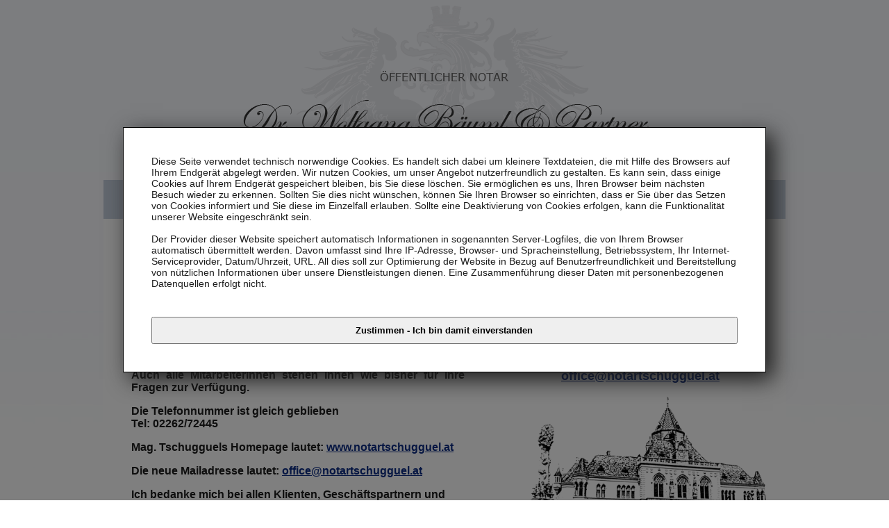

--- FILE ---
content_type: text/html; charset=windows-1252
request_url: https://www.notariat-baeuml.at/
body_size: 3474
content:
<!DOCTYPE html>
<html>











<!-- copyright (c) 2013 W. Scheidl KG -->
<!-- http://www.wsedv.at -->




















<head>
<meta http-equiv="Content-Type" content="text/html;  charset=windows-1252">
<title>Notar Dr. Wolfgang B&auml;uml &amp; Partner - Startseite</title>
<!-- meta http-equiv="Page-Enter" content="progid:DXImageTransform.Microsoft.Fade(duration=0.2)" -->
<meta name="content-language" content="de">
<meta NAME="description" CONTENT="Dr. Wolfgang Bäuml | Ihr Notar im Korneuburger Rathaus | ausführliche Beratung | situationsgerechte Vertragserrichtung | notarielle Sicherheit">
<meta NAME="keywords" lang="de-AT" CONTENT="Notar,Notare,Notariat,Notar Korneuburg,Notare Korneuburg,Notariat Korneuburg,Bäuml,Notar Bäuml,Vertragserrichtung,Tel: 02262/72445">
<meta NAME="Author" CONTENT="Notar Dr. Bäuml">
<link rel="SHORTCUT ICON" href="favicon.ico">
<meta http-equiv="imagetoolbar" content="no">
<meta http-equiv="pragma" content="no-cache">
<meta http-equiv="cache-control" content="no-cache">
<META name="Robots" content="INDEX">
<META name="Robots" content="FOLLOW">
<META name="Revisit-after" content="5 days">
<META name="Title" content="Notar Dr. Bäuml &amp; Partner">
<meta name="viewport" content="width=device-width, initial-scale=1.0, maximum-scale=1.0, user-scalable=0">
<script type="text/javascript" src="https://m.notariat-baeuml.at/de/redirectMobile.js"></script>
<link rel="stylesheet" type="text/css" href="formate.css?v=2023">
<link rel="stylesheet" type="text/css" media="print" href="formate_printer.css">
<link rel="stylesheet" type="text/css" href="spez1.css">
<link rel="canonical" href="https://www.notariat-baeuml.at/">
<script language="JavaScript" type="text/javascript" src="js/funktionen.js"></script>
<script language="JavaScript" type="text/javascript">
var aktivmenublock=1;
</script>
</head>
<body id="body_all" onLoad="">
<!-- div class="wsverzeichnis"><strong><i>
Hier finden Sie Informationen zu: 
Notar Notare Notariat Notar Korneuburg Notare Korneuburg Notariat Korneuburg Bäuml Notar Bäuml Vertragserrichtung Tel: 02262/72445 .</i></strong></div -->
<iframe id="commonframe" name="commonframe" src="" style="display:none; visibility:hidden;"></iframe>
<div style="text-align:center;">
	<noscript><div style="background-color:#fff9c6; padding:3px;">Bitte aktivieren Sie Javascript, damit Sie alle Inhalte dieser Website sehen.</div></noscript>
	<div id="div_layout_container">
		<div id="div_headimage" onmouseover="hide_menu();"></div>
		<div id="div_topline"></div>
		<div id="div_content_table" onmouseover="hide_menu();">
		<div id="div_content_row" style="height:40px;"><div id="div_content_left"><div class="seitentextbreite"><div class="seitentext">&nbsp;</div></div></div><div id="div_content_right"><div class="seitentextbreite_r"><div class="seitentext">&nbsp;</div></div></div></div>
			<div id="div_content_row"><div id="div_content_left"><div class="seitentextbreite"><div class="seitentext"><h1>Sehr geehrte Klienten, Gesch&auml;ftspartner und Freunde!
<p style="text-align: justify;">Nach mehr als 24 Jahren als Notar in Korneuburg habe ich mein Amt mit Ende M&auml;rz 2025 zur&uuml;ckgelegt.&nbsp;</p>
<p style="text-align: justify;">Ich freue mich, Ihnen mitteilen zu k&ouml;nnen, dass <br>
Mag. Bernd Tschugguel, der bereits seit 18 Jahren in meiner Kanzlei t&auml;tig ist, ab 1. April 2025 meine Nachfolge als Notar angetreten hat.<br>
Er wird die Notariatskanzlei in gewohnter Weise weiterf&uuml;hren. <br>
Auch alle Mitarbeiterinnen stehen Ihnen wie bisher f&uuml;r Ihre Fragen zur Verf&uuml;gung.</p>
<p>Die Telefonnummer ist gleich geblieben<br>
Tel: 02262/72445</p>
<p>Mag. Tschugguels Homepage lautet: <a href="http://notartschugguel.at">www.notartschugguel.at</a></p>
<p>Die neue Mailadresse lautet: <a href="mailto:office&#064;notartschugguel.at">office&#064;notartschugguel.at</a></p>
<p>Ich bedanke mich bei allen Klienten, Gesch&auml;ftspartnern und Freunden ganz herzlich f&uuml;r die jahrelange gute Zusammenarbeit und w&uuml;nsche Ihnen auch im Namen meines Notarpartners und nunmehrigen Notars Bernd Tschugguel f&uuml;r die Zukunft alles Gute.</p>
<p>Ihr Wolfgang B&auml;uml</p>
<p>_____________________________________________________</p>
</h1>
<h1>&nbsp;</h1>
<h1><span style="font-size: larger">Willkommen im Notariat </span></h1>
<h1><span style="font-size: larger">Mag . Bernd Tschugguel</span></h1>
<div>&nbsp;</div>
<div><span style="font-size: larger">Bei uns erhalten Sie</span></div>
<ul>
    <li>
    <h3><span style="font-size: larger"><strong>ausf&uuml;hrliche Beratung</strong></span></h3>
    </li>
    <li>
    <h3><span style="font-size: larger"><strong>situationsgerechte Vertragserrichtung</strong>&nbsp;</span></h3>
    </li>
    <li>
    <h3><span style="font-size: larger"><strong>notarielle Sicherheit</strong></span></h3>
    </li>
    <li>
    <h3><span style="font-size: larger"><strong>Verschwiegenheit</strong></span></h3>
    </li>
</ul>
<div>&nbsp;</div>
<div><span style="font-size: larger">Die wertvolle Verbindung von Fachwissen und ganz pers&ouml;nlicher Betreuung sichert Ihnen einen reibungslosen Ablauf Ihrer privaten und gesch&auml;ftlichen Vertragsangelegenheiten.&nbsp;</span></div>
<div><span style="font-size: larger">&nbsp;</span></div>
<div><span style="font-size: larger">Wir freuen uns darauf, Sie beraten zu d&uuml;rfen.</span></div>
<div><span style="font-size: larger">&nbsp;</span></div>
<div><span style="font-size: larger">Schreiben Sie uns ein Mail oder rufen Sie uns an und vereinbaren Sie einen Termin f&uuml;r ein kostenloses und unverbindliches&nbsp;</span><span style="font-size: larger"><strong>Erstgespr&auml;ch</strong></span><span style="font-size: larger">!</span></div>
<div><span style="font-size: larger">&nbsp;</span></div>
<h3><span style="font-size: larger"><strong>Ihr Notar</strong></span></h3>
<h3><span style="font-size: larger"><strong>Mag. Bernd Tschugguel</strong></span></h3>
<p>&nbsp;</p></div></div></div><div id="div_content_right"><div class="seitentextbreite_r"><div class="seitentext"><h1 style="text-align: center;"><span style="font-size: larger">IHR NOTARIAT IM<br>
KORNEUBURGER RATHAUS</span></h1>
<h1 style="text-align: center">&nbsp;<br>
<span style="font-size: larger;">Notar<br>
Mag. Bernd Tschugguel</span><br>
&nbsp;</h1>
<h1 style="text-align: center"><span style="font-size: larger">Tel:&nbsp;+43 2262 72445</span>&nbsp;</h1>
<div style="text-align: center">&nbsp;<font size="4"><b><a href="mailto:office&#064;notartschugguel.at">office&#064;notartschugguel.at</a></b></font></div>
<div style="text-align: center">&nbsp;&nbsp;</div>
<div style="text-align: center">&nbsp;<a href="index.php?docid=97"><img border="0" alt="" width="373" height="233" src="/dokumente/Image/rathaus.png"></a></div>
<p>&nbsp;</p></div></div></div></div><div id="div_content_row"><div id="div_content_left"><div class="seitentextbreite"><div class="seitentext"><p><img src="/dokumente/Image/KanzleibergabeBezirksbltter.jpg" width="100%" alt="">&nbsp;</p></div></div></div><div id="div_content_right"><div class="seitentextbreite_r"><div class="seitentext"></div></div></div></div>		</div>
		<div id="div_bottomline"></div>
		<div id="div_bottomlogo"></div>
		<div id="div_bottomnav">Öffentlicher Notar Dr. Wolfgang Bäuml &amp; Partner · 2100 Korneuburg, Rathaus · 02262/72445<br>&nbsp;<br><a href="javascript://" >Startseite</a> | <a href="content.php?cf=kontakt"  onclick="show_wait();">Kontakt</a> | <a href="links.php"  onclick="show_wait();">Links</a> | <a href="impressum.php"  onclick="show_wait();">Impressum</a> | <a href="datenschutz.php"  onclick="show_wait();">Datenschutz</a><br>&nbsp;</div>
		<div id="div_menu_container"><div id="div_submenu1" style="position:absolute; left:30px; width:105px; bottom:0; padding-bottom:56px; background-color:#0d2d84; visibility:hidden;" onclick="self.location.href=document.getElementById('a_menu1').href;"><!----></div><div id="div_submenu2" style="position:absolute; left:150px; width:81px; bottom:0; padding-bottom:56px; background-color:#0d2d84; visibility:hidden;" onclick="self.location.href=document.getElementById('a_menu2').href;"><!----></div><div style="position:absolute; left:30px; width:105px; top:0; height:56px; background-color:#0d2d84;"></div><div class="div_menuitemdisplay" style="top:19px; left:39px;"><a id="a_menu1" class="menudisplay" href="javascript://" onmouseover="show_menu(1);">STARTSEITE</a></div><div class="div_menuitem" style="top:19px; left:159px;"><a id="a_menu2" class="menu" href="content.php?cf=kontakt" onmouseover="show_menu(2);" onclick="show_wait();">KONTAKT</a></div><a href="http://www.wsedv.at" target="_blank"><img src="images/transparent100.gif" class="ohnerahmen ohneabstand"></a></div>
	</div>
</div>

<!-- begin imageviewer copyright (c) 2009-2014 W. Scheidl KG - PC trade partnership -->

<div id="imageviewer" style="position:fixed; display:none; background:transparent; top:0px; left:0px; width:100%; height:100%; z-index:256;">
<table style="width:100%;height:100%;background-image:url(images/transparent50.png);" border="0" cellspacing="0" cellpadding="0">
  <tr>
    <td style="width:100%;height:100%;text-align:center;vertical-align:middle;" id="imageviewer_box"></td>
  </tr>
</table>
</div>

<script type="text/javascript" language="JavaScript" src="js/imageviewer.js">
</script>

<!-- end imageviewer copyright (c) 2014 W. Scheidl KG - PC trade partnership -->

<!-- begin wait-simulation -->

<div id="div_wait">
<table style="width:100%;height:100%;" border="0" cellspacing="0" cellpadding="0">
  <tr>
    <td class="mittig zentriert" style="width:100%;height:100%;"><img src="images/wait.gif" class="ohnerahmen ohneabstand" style="width:48px;height:48px;"/></td>
  </tr>
</table>
</div>

<script type="text/javascript" language="JavaScript" src="js/wait.js"></script>

<!-- end wait-simulation -->


<!-- begin cookie-box -->

<div id="div_cookie">
<table style="width:100%;height:100%;" border="0" cellspacing="0" cellpadding="0">
  <tr>
    <td class="mittig zentriert" style="width:100%;height:100%;"><div style="position:relative;margin:auto;background-color:white;border:1px solid black;text-align:left;padding:40px;width:66%;box-shadow:10px 10px 30px;"><div>Diese Seite verwendet technisch norwendige Cookies. Es handelt sich dabei um kleinere Textdateien, die mit Hilfe des Browsers auf Ihrem Endgerät abgelegt werden. Wir nutzen Cookies, um unser Angebot nutzerfreundlich zu gestalten. Es kann sein, dass einige Cookies auf Ihrem Endgerät gespeichert bleiben, bis Sie diese löschen. Sie ermöglichen es uns, Ihren Browser beim nächsten Besuch wieder zu erkennen. Sollten Sie dies nicht wünschen, können Sie Ihren Browser so einrichten, dass er Sie über das Setzen von Cookies informiert und Sie diese im Einzelfall erlauben. Sollte eine Deaktivierung von Cookies erfolgen, kann die Funktionalität unserer Website eingeschränkt sein.<br>
    <br>Der Provider dieser Website speichert automatisch Informationen in sogenannten Server-Logfiles, die von Ihrem Browser automatisch übermittelt werden. Davon umfasst sind Ihre IP-Adresse, Browser- und Spracheinstellung, Betriebssystem, Ihr Internet-Serviceprovider, Datum/Uhrzeit, URL. All dies soll zur Optimierung der Website in Bezug auf Benutzerfreundlichkeit und Bereitstellung von nützlichen Informationen über unsere Dienstleistungen dienen. Eine Zusammenführung dieser Daten mit personenbezogenen Datenquellen erfolgt nicht.
    </div><button style="width:100%;margin-top:40px;padding:10px;font-weight:bold;" onclick="accept_cookie();">Zustimmen - Ich bin damit einverstanden</button></div></td>
  </tr>
</table>
</div>

<script type="text/javascript" language="JavaScript" src="js/cookie.js"></script>

<!-- end cookie-box -->



</body>
</html>



--- FILE ---
content_type: text/css
request_url: https://www.notariat-baeuml.at/formate.css?v=2023
body_size: 1442
content:
/** w3-konforme browser **/

/**
	WICHTIGER HINWEIS!

	DIESER QUELLTEXT UNTERLIEGT DEM URHEBERRECHT UND DARF
	OHNE VORHERIGE SCHRIFTILICHE ZUSTIMMUNG DES AUTORS
	NICHT KOPIERT (WEDER IN TEILEN NOCH ZUR GÄNZE) ODER
	AUF SONSTIGE WEISE VERVIELFÄLLTIGT ODER AUF ANDERE
	WEISE VERWENDET WERDEN!

	(c) 2013 Werner Scheidl, W. Scheidl KG PC trade partnership
	http://www.wsedv.at
**/

html,body {
	height:100%;
	margin:0px;
	padding:0px;
}

body,td { font-family:Arial, Verdana, MS Sans Serif; color:#1d1d1d; font-size:14px;}
.textklein { font-size:10px;}
.textmittel { font-size:12px;}
.rotertext { color:#DD0000;}
.gruenertext { color:#009000;}
li {margin-bottom:8px;}
.mittig {vertical-align:middle;}
.zentriert {text-align:center;}

img {border:0; border-style:none;}

img.rahmen {border:1px solid #cccccc;}
img.ohnerahmen,.ohnerahmen{border:0; border-style:none;}
img.ohneabstand,.ohneabstand{padding:0px; margin:0px;}

video {
	background:transparent;
}

select,option {
  color:#000000;
}

form {
	padding:0px;
	margin:0px;
}

.checkbox {
  background:transparent;
  color:#cccccc;
  border-style:none;
}

.radio {
  background:transparent; 
  color:#cccccc;
  border-style:none;
}

.links {
	text-align:left;
}

.zentriert {
	text-align:center;
}

.rechts {
	text-align:right;
}

.blocksatz {
	text-align:justify;
}

.oben {
	vertical-align:top;
}

.mittig {
	vertical-align:middle;
}

.unten {
	vertical-align:bottom;
}

/** seitentexte **/

.seitentextbreite {
	padding:0px 40px 0 40px;
}

.seitentextbreite_r {
	padding:0px 20px 0px 20px;
}

h1 {
	font-size:16px;
	font-weight:bold;
	margin:0 0 10px 0;
	padding:0;
}

h2 {
	font-size:14px;
	font-weight:bold;
	margin:0 0 10px 0;
	padding:0;
}

h3 {
	font-size:14px;
	font-weight:normal;
	margin:0;
	padding:0;
}

.seitentexttitel,.seitentexttitel_r,h1.seitentexttitel,h1.seitentexttitel_r {
	font-size:16px;
	font-weight:normal;
	margin:0 0 15px 0;
	border-bottom:1px dotted #0d2d84;
}

.seitentext {
	font-size:14px;
}

.hiddentext {
	display:none;
	visibility:hidden;
}

table {
	border-collapse:collapse;
	empty-cells:show;
}

/** href **/
a {
	color:#0d2d84;
	border:none;
	text-decoration:underline;
}

a.nodeco:link,a.nodeco:visited,a.nodeco:active,a.nodeco:hover {
  border:none;
  text-decoration:none;
}

/** content-layout **/

#body_all {
	margin:0px;
	padding:0px;
	background-color:#ffffff;
	background-image:url("images/weblayout_hintergrund.jpg");
	background-repeat:repeat-x;
}

#div_layout_container {
	width:982px;
	height:100%;
	padding:0px;
	margin:auto;
	background-image:url("images/weblayout_wappen.png");
	background-repeat:no-repeat;
	background-attachment:fixed;
	background-position:top center;
}

#div_headimage {
	position:absolute;
	top:0px;
	width:982px;
	height:259px;
	padding:0px;
	margin:0px;
	background-image:url("images/weblayout_kopf.png");
	background-repeat:no-repeat;
}

#div_topline {
	position:absolute;
	top:259px;
	width:982px;
	height:56px;
	padding:0px;
	margin:0px;
	background-color:#c4cfdd;
}

#div_content_table {
	padding-top:315px;
	display:table;
}

#div_content_row {
	display:table-row;
	background-image:url("images/weiss_80.png");
}

#div_content_left {
	display:table-cell;
	width:560px;
	text-align:left;
	vertical-align:top;
}

#div_content_right {
	display:table-cell;
	width:422px;
	text-align:left;
	vertical-align:top;
}

#div_bottomline {
	width:982px;
	height:56px;
	padding:0px;
	margin:0px;
	background-color:#c4cfdd;
}

#div_bottomlogo {
	width:982px;
	height:99px;
	padding:0px;
	margin:0px;
	background-image:url("images/weblayout_fuss.png");
	background-repeat:no-repeat;
	background-color:transparent;
}

#div_bottomnav {
	width:982px;
	height:28px;
	padding:0px;
	margin:0px;
	background-color:transparent;
}

/** menü **/

#div_menu_container {
	position:absolute;
	top:259px;
	width:982px;
	height:56px;
	padding:0px;
	margin:0px;
	vertical-align:middle;
	text-align:left;
}

.div_menuitem,.div_menuitemdisplay {
	position:absolute;
	color:#ffffff;
	/**background-color:#0d2d84;**/
}

.div_menuitemdisplay {
	color:#ffffff;
}

.div_submenu,.div_submenudisplay {
	padding:9px;
	border-bottom:1px dotted #ffffff;
	font-size:10px;
}

a.menu {
	color:#000000;
	border:none;
	text-decoration:none;
}

a.menudisplay {
	color:#ffffff;
	border:none;
	text-decoration:none;
}

a.menuhover {
	color:#ffffff;
	border:none;
	text-decoration:none;
}

a.submenu,a.submenudisplay {
	color:#ffffff;
	border:none;
	text-decoration:none;
	font-weight:bold;
}

.menudisabled,.submenudisable {
	color:gray;
}

/** sosntiges **/

#div_wait {
	position:fixed;
	display:none;
	/**background:transparent;**/
	background-image:url("images/transparent50.png");
	top:0px;
	left:0px;
	width:100%;
	height:100%;
	z-index:1024;
}

#div_cookie {
	position:fixed;
	display:none;
	background-image:url("images/transparent50.png");
	top:0px;
	left:0px;
	width:100%;
	height:100%;
	z-index:2048;
}

.kontakt_textfld {
	border:1px solid #c4cfdd;
	width:400px;
}

@media (max-width:800px) {
	#div_content_table,#div_content_row {
		//display:block;
		width:100%;
	}
	#div_content_left {
		//display:block;
		width:60%;
	}
	#div_content_right {
		//display:block;
		width:40%;
	}
	#div_layout_container,#div_headimage,#div_menu_container,#div_topline,#div_bottomline,#div_bottomlogo,#div_bottomnav,#div_menu_container {
		width:100%;
	}
	#div_headimage,#div_bottomlogo {
		background-position: top center;
	}
	.kontakt_textfld {
		width:220px;
	}
}

--- FILE ---
content_type: text/css
request_url: https://www.notariat-baeuml.at/spez1.css
body_size: 209
content:
/** w3-konforme browser **/

/**
	WICHTIGER HINWEIS!

	DIESER QUELLTEXT UNTERLIEGT DEM URHEBERRECHT UND DARF
	OHNE VORHERIGE SCHRIFTILICHE ZUSTIMMUNG DES AUTORS
	NICHT KOPIERT (WEDER IN TEILEN NOCH ZUR GÄNZE) ODER
	AUF SONSTIGE WEISE VERVIELFÄLLTIGT ODER AUF ANDERE
	WEISE VERWENDET WERDEN!

	(c) 2013 Werner Scheidl, W.Scheidl KEG PC trade partnership
	http://www.wsedv.at
**/


.wsverzeichnis {
display:none;
visibility:hidden;
}

--- FILE ---
content_type: text/css
request_url: https://www.notariat-baeuml.at/formate_printer.css
body_size: 607
content:
/** w3-konforme browser **/

/**
	WICHTIGER HINWEIS!

	DIESER QUELLTEXT UNTERLIEGT DEM URHEBERRECHT UND DARF
	OHNE VORHERIGE SCHRIFTILICHE ZUSTIMMUNG DES AUTORS
	NICHT KOPIERT (WEDER IN TEILEN NOCH ZUR GÄNZE) ODER
	AUF SONSTIGE WEISE VERVIELFÄLLTIGT ODER AUF ANDERE
	WEISE VERWENDET WERDEN!

	(c) 2013 Werner Scheidl, W. Scheidl KG PC trade partnership
	http://www.wsedv.at
**/

html,body {
	height:auto;
	margin:0px;
	padding:0px;
}

body,td { color:#000000; font-size:10px;}
.textklein { font-size:8px;}
.textmittel { font-size:9px;}

.rotertext { color:#cccccc;}
.gruenertext { color:#cccccc;}

img {display:none; visibility:hidden;}

img.rahmen {border:0px;}


/** seitentexte **/

.seitentextbreite {
	padding:0 0 20px 0;
}

.seitentextbreite_r {
	padding:0 0 20px 10px;
}


.seitentexttitel,.seitentexttitel_r {
	margin-bottom:5px;
	font-size:12px;
}

.seitentext {
	font-size:10px;
}

/** href **/
a {
	color:#dddddd;
}

/** content-layout **/

#body_all {
	margin:0px;
	padding:0px;
	background-color:#ffffff;
	background-image:url();
}

#div_layout_container {
	width:auto;
	height:auto;
	margin:auto;
	background-image:url();
}

#div_headimage {
	display:none;
	visibility:hidden;
}

#div_topline {
	display:none;
	visibility:hidden;
}

#div_content_table {
	padding-top:0px;
}

#div_content_row {
	background-image:url();
}

#div_content_left {
	width:60%;
}

#div_content_right {
	width:40%;
}

#div_bottomline {
	display:none;
	visibility:hidden;
}

#div_bottomlogo {
	display:none;
	visibility:hidden;
}

#div_bottomnav {
	display:none;
	visibility:hidden;
}

/** menü **/

#div_menu_container {
	display:none;
	visibility:hidden;
}

.div_menuitem,.div_menuitemdisplay {
	display:none;
	visibility:hidden;
}

.div_submenu,.div_submenudisplay {
	display:none;
	visibility:hidden;
}

/** sosntiges **/

#div_wait {
	display:none;
	visibility:hidden;
}

--- FILE ---
content_type: application/javascript
request_url: https://www.notariat-baeuml.at/js/funktionen.js
body_size: 1061
content:
<!--
/* Copyright (c) by W.Scheidl KEG */
/* http://www.wsedv.at */
var startPOPUPid;
var startPOPUPoverid;

function startPOPUP(myfile) {
	startPOPUPid=window.open(myfile,"popup","menubar=no,toolbar=no,status=no,resizable=yes,scrollbars=yes,left=1,top=10,width=780,height=550");
	startPOPUPid.focus();
}

function startPOPUPoverview(myfile) {
	startPOPUPoverid=window.open(myfile,"popup","menubar=no,toolbar=no,status=no,resizable=yes,scrollbars=yes,left=650,top=10,width=374,height=550");
	startPOPUPoverid.focus();
}

function check_kontakt()
{
 if (!document.kontakt_form.dsgvo.checked)
 {
  alert("Bitte stimmen Sie der Datenschutzerklärung und Datenverarbeitung zu!");
  return false;
 }

 if (document.kontakt_form.name.value.replace(/ /g,"")=="")
 {
  alert("Bitte geben Sie Ihren Namen ein.");
  return false;
 }

 if (document.kontakt_form.telefon.value.replace(/ /g,"")=="")
 {
 	if (document.kontakt_form.email.value.replace(/ /g,"")=="") {
	  alert("Bitte geben Sie Ihre Emailadresse und optional Ihre Telefonnummer ein.");
	  return false;
	}
 } else {
	 //telefonnummer prüfen
	 var erlaubt="0123456789+-()/ ";
	 var checktel=document.kontakt_form.telefon.value;
	 for (i=0; i<checktel.length; i++) {
	 	if (erlaubt.lastIndexOf(checktel.substr(i,1))==-1) {
		  alert("Bitte prüfen Sie die Telefonnummer. Sie enthält ungültige Zeichen!");
		  return false;
	 	}
	 }
 }
 
 if (document.kontakt_form.email.value.replace(/ /g,"")=="") {
 	alert("Bitte geben Sie Ihre Emailadresse ein.");
 	return false;
 }

 document.kontakt_form.checkstatus.value="checked";
 return true;

}

function printthispage() {
 window.print();
}

function show_hide_element(id) {
	if (document.getElementById(id))
		document.getElementById(id).style.display != "block" ? document.getElementById(id).style.display = "block" : document.getElementById(id).style.display = "none";
}

function show_hide_tr(id) {
 document.getElementById(id).style.display != "" ? document.getElementById(id).style.display = "" : document.getElementById(id).style.display = "none";
}

function show_menu(id) {
 hide_menu();
 if (document.getElementById("div_submenu"+id)) {
 	document.getElementById("div_submenu"+id).style.visibility = "visible";
	document.getElementById("a_menu"+id).className = "menuhover";
 }
}

function hide_menu() {
 for (i=1; i<=6; i++) {
 	if (document.getElementById("div_submenu"+i)) {
		document.getElementById("div_submenu"+i).style.visibility = "hidden";
		document.getElementById("a_menu"+i).className = "menu"+(aktivmenublock==i ? "display":"");
	}
 }
}

function selectformfields(myfields) {
	// markiere die felder, die nicht korrekt ausgefüllt sind
	var felder=myfields.split(",");
	for (i=0; i<(felder.length-1); i++) {
		if (document.getElementById(felder[i])) {
			document.getElementById(felder[i]).style.background ="#ffaaaa";
			document.getElementById(felder[i]).style.border ="1px solid red";
		} else if (document.getElementsByName(felder[i])) {
			document.getElementsByName(felder[i])[0].style.background ="#ffaaaa";
			document.getElementsByName(felder[i])[0].style.border ="1px solid red";
		}
	}
}

function donothing() {
 // nothing todo
}

function crym(myname) {
	var myadd="@";
	var mydom="notartschugguel.at";
	var i;
	var myreal="";
	for (i=0; i<myname.length; i++) {
		myreal=myname.substr(i,1)+myreal;
	}
	//self.location.href="mail"+"to"+":"+myreal+myadd+mydom;
	event.target.href="mail"+"to"+":"+myreal+myadd+mydom;
	event.target.innerHTML=myreal+myadd+mydom;
}

window.addEventListener("load", check4emailLinks);

function check4emailLinks() {
	var allHref=document.getElementsByTagName("a");
	var i;
	for (i=0;i<allHref.length;i++) {
		if (allHref[i].href.lastIndexOf("javascript:crym")==0) {
			allHref[i].setAttribute("onclick",allHref[i].href.substr(11));
			allHref[i].href="javascript:void(0);";
		}
	}
}

//-->

--- FILE ---
content_type: application/javascript
request_url: https://www.notariat-baeuml.at/js/imageviewer.js
body_size: 586
content:
<!--
/**
	WICHTIGER HINWEIS!

	DIESER QUELLTEXT UNTERLIEGT DEM URHEBERRECHT UND DARF
	OHNE VORHERIGE SCHRIFTILICHE ZUSTIMMUNG DES AUTORS
	NICHT KOPIERT (WEDER IN TEILEN NOCH ZUR GÄNZE) ODER
	AUF SONSTIGE WEISE VERVIELFÄLLTIGT ODER AUF ANDERE
	WEISE VERWENDET WERDEN!

	(c) 2014 Werner Scheidl, W.Scheidl KG - PC trade partnership
	http://www.wsedv.at
**/

function start_imageviewer(myfolder, myfirstimage) {
	if (document.getElementById("imageviewer")) {
		document.getElementById("imageviewer").style.display="block";
		imageviewer_showimage(myfolder, myfirstimage);
	} else {
		alert("Seite nicht vollständig geladen. Bitte neu laden!");
	}
}

function end_imageviewer() {
	document.getElementById("imageviewer").style.display="none";
	document.getElementById("imageviewer_box").innerHTML="";
}

function imageviewer_showimage(myfolder, myimage) {
	document.getElementById("imageviewer_box").innerHTML="<img class=\"ohneabstand ohnerahmen\" src=\"images/wait.gif\">";
	if (window.XMLHttpRequest) {
		xmlhttp=new XMLHttpRequest();
		xmlhttp.onreadystatechange=function() {
			if (xmlhttp.readyState==4 && xmlhttp.status==200) {
					document.getElementById("imageviewer_box").innerHTML=xmlhttp.responseText;
			} else if (xmlhttp.readyState==4 && xmlhttp.status!=200) {
				document.getElementById("imageviewer_box").innerHTML=xmlhttp.statusText
			}
		};
		xmlhttp.open("GET","ajax_imageviewer.php?folder="+myfolder+"&image="+myimage,true);
		xmlhttp.send();
	} else {
		alert("Leider unterstützt Ihr Browser diese Funktion nicht.");
		end_imageviewer();
	}
}

function imageviewer_showindex(myfolder) {
	document.getElementById("imageviewer_box").innerHTML="<img class=\"ohneabstand ohnerahmen\" src=\"images/wait.gif\">";
	if (window.XMLHttpRequest) {
		xmlhttp=new XMLHttpRequest();
		xmlhttp.onreadystatechange=function() {
			if (xmlhttp.readyState==4 && xmlhttp.status==200) {
					document.getElementById("imageviewer_box").innerHTML=xmlhttp.responseText;
				}
			}
		;
		xmlhttp.open("GET","ajax_imageviewer.php?folder="+myfolder+"&showindex=1",true);
		xmlhttp.send();
	} else {
		alert("Leider unterstützt Ihr Browser diese Funktion nicht.");
		end_imageviewer();
	}
}

//-->


--- FILE ---
content_type: application/javascript
request_url: https://www.notariat-baeuml.at/js/cookie.js
body_size: 366
content:
<!--
/**
	WICHTIGER HINWEIS!

	DIESER QUELLTEXT UNTERLIEGT DEM URHEBERRECHT UND DARF
	OHNE VORHERIGE SCHRIFTILICHE ZUSTIMMUNG DES AUTORS
	NICHT KOPIERT (WEDER IN TEILEN NOCH ZUR GÄNZE) ODER
	AUF SONSTIGE WEISE VERVIELFÄLLTIGT ODER AUF ANDERE
	WEISE VERWENDET WERDEN!

	(c) 2023 Werner Scheidl, W.Scheidl KG - PC trade partnership
	http://www.wsedv.at
**/

function show_cookie() {
	document.getElementById("div_cookie").style.display="block";
	document.getElementsByTagName("html")[0].style.overflow="hidden";
}

function hide_cookie() {
	document.getElementById("div_cookie").style.display="none";
	document.getElementsByTagName("html")[0].style.overflow="auto";
}

function accept_cookie() {
	hide_cookie();
	xmlhttpdirect=new XMLHttpRequest();
	xmlhttpdirect.open("POST","ajax_set_cookie.php",true);
	xmlhttpdirect.setRequestHeader("Content-type","application/x-www-form-urlencoded");
	var mypostdata="";
	xmlhttpdirect.send(mypostdata);
}

show_cookie();

//-->


--- FILE ---
content_type: application/javascript
request_url: https://www.notariat-baeuml.at/js/wait.js
body_size: 349
content:
<!--
/**
	WICHTIGER HINWEIS!

	DIESER QUELLTEXT UNTERLIEGT DEM URHEBERRECHT UND DARF
	OHNE VORHERIGE SCHRIFTILICHE ZUSTIMMUNG DES AUTORS
	NICHT KOPIERT (WEDER IN TEILEN NOCH ZUR GÄNZE) ODER
	AUF SONSTIGE WEISE VERVIELFÄLLTIGT ODER AUF ANDERE
	WEISE VERWENDET WERDEN!

	(c) 2013 Werner Scheidl, W.Scheidl KG - PC trade partnership
	http://www.wsedv.at
**/

var wait_counter=0;
var wait_loop=0;

function show_wait() {
	/**
	wait_counter++;
	document.getElementById("div_wait").style.display="block";
	**/
}

function hide_wait() {
	/**
	wait_counter--;
	document.getElementById("div_wait").style.display="none";
	**/
}

function reposition_wait() {
	if (window.pageYOffset) {
		var myY = window.pageYOffset;
		var myX = window.pageXOffset;
	} else if (document.body) {
		var myY = document.body.scrollTop;
		var myX = document.body.scrollLeft;
	}
	document.getElementById("div_wait").style.top=myY;
	document.getElementById("div_wait").style.left=myX;
	//window.setTimeout("reposition_wait();",333);
}
//window.setTimeout("reposition_wait();",333);

//-->
